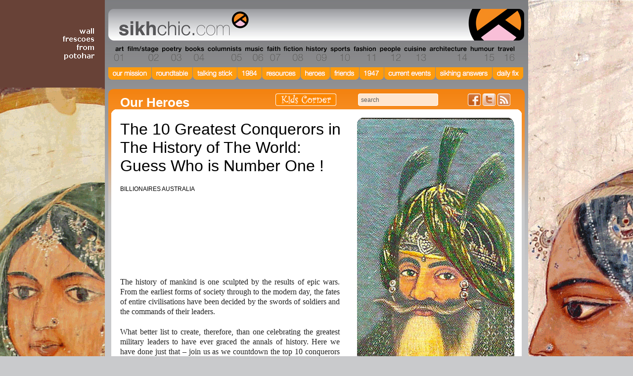

--- FILE ---
content_type: text/html; charset=UTF-8
request_url: https://sikhchic.com/our_heroes/the_10_greatest_conquerors_in_the_history_of_the_world_guess_who_is_number_one
body_size: 11203
content:

<!DOCTYPE html PUBLIC "-//W3C//DTD XHTML 1.0 Transitional//EN" "http://www.w3.org/TR/xhtml1/DTD/xhtml1-transitional.dtd">
<html xmlns="http://www.w3.org/1999/xhtml">
<head>
	<script async src="//pagead2.googlesyndication.com/pagead/js/adsbygoogle.js"></script>
<script>
  // (adsbygoogle = window.adsbygoogle || []).push({
  //   google_ad_client: "ca-pub-2543248023856757",
  //   enable_page_level_ads: true
  // });
</script>
	<base href="/" />

<meta http-equiv="Content-Type" content="text/html;charset=utf-8"/>
<title>sikhchic.com | Article Detail</title>

<meta name="keywords" content="Hari Singh Nalwa Greatest Conqueror General World Sikh Punjab" />
<meta name="description" content="The only man in history to take the Khyber Pass." />


<link rel="shortcut icon" href="favicon.ico" type="image/x-icon"/>
<link rel="stylesheet" type="text/css" href="/css/sikhchic-layout.css"/>
<link rel="stylesheet" type="text/css" href="/css/sikhchic-nav.css"/>
<link rel="stylesheet" type="text/css" href="/css/sikhchic-type.css"/>
<link rel="alternate" type="application/rss+xml" title="RSS" href="article-rss.php">

<script type="text/javascript" src="/scripts/jquery-1.3.2.min.js"></script>
<script type="text/javascript" src="/scripts/custom.js"></script>

<script type="text/javascript" src="/scripts/sikhchic.js"></script>
<script src="/scripts/prototype.js" type="text/javascript"></script>
<script src="/scripts/scriptaculous.js?load=effects" type="text/javascript"></script>
<script src="/scripts/poll.js" type="text/javascript"></script>
<script src="/scripts/http.js" type="text/javascript"></script>


	<script src="/scripts/lightbox.js" type="text/javascript"></script>
	<link rel="stylesheet" href="/css/lightbox.css" type="text/css" media="screen" />
<!--[if lte IE 6]>
<link rel="stylesheet" type="text/css" href="/css/ie6style.css" />
<![endif]-->
<!--[if IE 7]>
<link rel="stylesheet" type="text/css" href="/css/ie7style.css" />
<![endif]-->
<!--[if IE 8]>
<link rel="stylesheet" type="text/css" href="/css/ie8style.css" />
<![endif]-->

<!--[if lte IE 6]>
<script type="text/javascript" src="/scripts/supersleight-min.js"></script>
<![endif]-->

</head>

<script type="text/javascript">
function pop_gallery() {
}
</script>




<body id="" style="background: url(./cms/home/backgrounds/Banner-vert-Haveli-1.png) no-repeat center 0;">

<div id="page">

			<h2 id="kidscorner" class="page"><a href="/kids_corner">Kids Corner</a></h2>
	
	<div id="nav">
		<h1><a href="/index.php">The world's premiere site on Sikh affairs - art, culture, history, current events</a></h1>

			<h2 id="nav_0" style="width: 33px;"><a href="/art" style="width: 33px; background:transparent url(cms/category/graphic/art.gif) 0px 0px no-repeat;">Section 01 - Art</a></h2>
			<h2 id="nav_1" style="width: 70px;"><a href="/film_stage" style="width: 70px; background:transparent url(cms/category/graphic/film.gif) 0px 0px no-repeat;">Section 02 - Film/Stage</a></h2>
			<h2 id="nav_2" style="width: 46px;"><a href="/poetry" style="width: 46px; background:transparent url(cms/category/graphic/poetry.gif) 0px 0px no-repeat;">Section 03 - Poetry</a></h2>
			<h2 id="nav_3" style="width: 47px;"><a href="/books" style="width: 47px; background:transparent url(cms/category/graphic/books.gif) 0px 0px no-repeat;">Section 04 - Books</a></h2>
			<h2 id="nav_4" style="width: 76px;"><a href="/columnists.php" style="width: 76px; background:transparent url(cms/category/graphic/columnists.gif) 0px 0px no-repeat;">Section 05 - Columnists</a></h2>
			<h2 id="nav_5" style="width: 43px;"><a href="/music" style="width: 43px; background:transparent url(cms/category/graphic/music.gif) 0px 0px no-repeat;">Section 06 - Music</a></h2>
			<h2 id="nav_6" style="width: 35px;"><a href="/faith" style="width: 35px; background:transparent url(cms/category/graphic/faith.gif) 0px 0px no-repeat;">Section 07 - Faith</a></h2>
			<h2 id="nav_7" style="width: 45px;"><a href="/fiction" style="width: 45px; background:transparent url(cms/category/graphic/fiction.gif) 0px 0px no-repeat;">Section 08 - Fiction</a></h2>
			<h2 id="nav_8" style="width: 49px;"><a href="/history" style="width: 49px; background:transparent url(cms/category/graphic/history.gif) 0px 0px no-repeat;">Section 09 - History</a></h2>
			<h2 id="nav_9" style="width: 47px;"><a href="/sports" style="width: 47px; background:transparent url(cms/category/graphic/sports.gif) 0px 0px no-repeat;">Section 10 - Sports</a></h2>
			<h2 id="nav_10" style="width: 53px;"><a href="/fashion" style="width: 53px; background:transparent url(cms/category/graphic/fashion.gif) 0px 0px no-repeat;">Section 11 - Fashion</a></h2>
			<h2 id="nav_11" style="width: 51px;"><a href="/people" style="width: 51px; background:transparent url(cms/category/graphic/people.gif) 0px 0px no-repeat;">Section 12 - People</a></h2>
			<h2 id="nav_12" style="width: 49px;"><a href="/cuisine" style="width: 49px; background:transparent url(cms/category/graphic/cuisine.gif) 0px 0px no-repeat;">Section 13 - Cuisine</a></h2>
			<h2 id="nav_13" style="width: 83px;"><a href="/architecture" style="width: 83px; background:transparent url(cms/category/graphic/architecture.gif) 0px 0px no-repeat;">Section 14 - Architecture</a></h2>
			<h2 id="nav_14" style="width: 56px;"><a href="/humour" style="width: 56px; background:transparent url(cms/category/graphic/humour.gif) 0px 0px no-repeat;">Section 15 - Humour</a></h2>
			<h2 id="nav_15" style="width: 39px;"><a href="/travel" style="width: 39px; background:transparent url(cms/category/graphic/travel.gif) 0px 0px no-repeat;">Section 16 - Travel</a></h2>

<!--		<h2 id="nav_16" style="width: 96px;"><a href="page.php?id=1" style="width: 96px; background:transparent url(images/nav-images9.jpg) 0px 0px no-repeat;">Section 17 - About</a></h2>
		<h2 id="nav_17" style="width: 71px;"><a href="index.php" style="width: 71px; background:transparent url(images/nav-newhome_15.jpg) 0px 0px no-repeat;">Section 18 - Home</a></h2>-->

		
		<div id="misc_nav_wrapper">
<!--			<h2 id="nav_friend"><a href="/send_friend.php">Send this page to a friend</a></h2>-->
			<div id="searchContainer"><form action="/search-results.php" method="get"><button name="submit-button" id="submitButton" type="submit">Search</button><input type="text" id="search_input" name="keywords" value="search" /></form></div>
<!--			<h2 id="nav_home"><a href="/index.php">Home</a></h2>-->
			<!--<h2 id="nav_rss"><a href="/article-rss.php">Articles RSS 2.0 feed</a></h2>-->

			<ul id="new-social">
				<li class="facebook"><a href="http://www.facebook.com/sikhchic">Friend us on Facebook</a></li>
				<li class="twitter"><a href="http://www.twitter.com/sikhchic">Follow us on Twitter</a></li>
				<li class="rss"><a href="article-rss.php">Articles RSS Feed</a></li>
			</ul>
		</div>

			</div>

	<div id="special_features_nav">
	    <ul>
			<li class="our-mission"><a href="/our_mission" title="Our Mission"><span>Our Mission</span></a></li>
			<li class="roundtable"><a href="/roundtable" title="Roundtable"><span>Roundtable</span></a></li>
			<li class="talking-stick"><a href="/talking_stick" title="Talking Stick"><span>Talking Stick</span></a></li>
    		<li class="eighty-four"><a href="/1984" title="1984"><span>1984</span></a></li>
	    	<li class="resources"><a href="/resource_library" title="Resources"><span>Resources</span></a></li>
	    	<li class="heroes"><a href="/our_heroes" title="Heroes"><span>Heroes</span></a></li>
	    	<li class="friends"><a href="/our_best_friends"  title="Friends"><span>Friends</span></a></li>
	    	<li class="forty-seven"><a href="/partition" title="1947"><span>1947</span></a></li>
	    	<li class="current-events"><a href="/current_events" title="Current Events"><span>Current Events</span></a></li>
	    	<li class="sikhing-answers"><a href="/sikhing_answers" title="Sikhing Answers"><span>Sikhing Answers</span></a></li>
	    	<li class="daily-fix"><a href="/daily_fix" title="Daily Fix"><span>Daily Fix</span></a></li>
	    </ul>
	</div>
	<div id="content">
		<div id="cornertop"></div>
		<div id="gradientbg">
			<div id="shell">
				<div style="float:right;width:333px;margin-top:50px;">
										<div class="right photo">
						<div class="articlephotomasktop"></div>
							<img src="cms/articles/photo1/Nalwa-a.jpg" alt=""  />
							<div class="phototitle">
								<h1></h1>
							</div>
							<div class="articlephotomaskbottom"></div>
					</div>
					<div class="right caption">
						<p><small></small></p>					</div>
										<div class="right ad_nolines">
																		<div style="padding-top:20px;" id='right_img' class='ad_col'><a href="http://1469workshop.com/"   target="_blank" ><img src="cms/sidebar/images/1469-Map-Box.jpg" width="270" height="270"></a></div>
						<div id='right_img' class='ad_col'><a href="http://youtu.be/5ZEQY_5_wVk"   target="_blank" ><img src="cms/sidebar/images/youth-box4.jpg" width="270" height="270"></a></div>
						<div id='right_img' class='ad_col'><a href="http://www.khalsakirpans.com/"   target="_blank" ><img src="cms/sidebar/images/Jot-banner.jpg" width="270" height="540"></a></div>
						<div style="max-width:318px;">
   <!--  <script async src="//pagead2.googlesyndication.com/pagead/js/adsbygoogle.js"></script> -->
    <!-- Sikhchic Sidebar 270x270 -->
<!--     <ins class="adsbygoogle"
         style="display:block"
         data-ad-client="ca-pub-2935805658539286"
         data-ad-slot="8249673850"
         data-ad-format="auto"></ins>
    <script>
    (adsbygoogle = window.adsbygoogle || []).push({});
    </script> 
    <script async src="//pagead2.googlesyndication.com/pagead/js/adsbygoogle.js"></script>
    
    <ins class="adsbygoogle"
         style="display:inline-block;width:270px;height:270px"
         data-ad-client="ca-pub-2543248023856757"
         data-ad-slot="7025288225"></ins>
    <script>
    (adsbygoogle = window.adsbygoogle || []).push({});
    </script>-->
</div>
					</div>
																			</div>

				<div class="left article">
					<h2>Our Heroes</h2>
					<h3>The 10 Greatest Conquerors in The History of The World: <br />Guess Who is Number One                !<p></p><small>BILLIONAIRES AUSTRALIA</small></h3><!-- <small>August 23rd, 2014</small>-->

											<p><p>
&nbsp;
</p>
<p>
&nbsp;
</p>
<p>
&nbsp;
</p>
<p>
The history of mankind is one sculpted by the results of epic wars. 
From the earliest forms of society through to the modern day, the fates 
of entire civilisations have been decided by the swords of soldiers and 
the commands of their leaders.
</p>
<p>
What better list to create, therefore, than one celebrating the 
greatest military leaders to have ever graced the annals of history. 
Here we have done just that &ndash; join us as we countdown the top 10 conquerors of all time.
</p>
<p>
10. <strong>Timur aka Tamerlane</strong>
</p>
<p>
Taking the number 10 spot on our list of great conquerors 
is Timur, otherwise known as Tamerlane, a Turkish ruler from the 14th 
century. Timur oversaw the restoration of the Mongol Empire of Genghis 
Khan.
</p>
<p>
He was a revered military leader and conquered large parts of West, 
South and Central Asia to become the most powerful ruler in the Muslim 
world. As founder of the Timurid dynasty, his army was feared across the
continent and historians have estimated that his military campaigns 
were responsible for the deaths of 17 million people, earning him a 
barbaric reputation.
</p>
<p>
9. <strong>Hannibal Barka</strong>
</p>
<p>
Hannibal Barka, simply known as Hannibal, has earned his position at 
number nine on the list for his historic exploits against the Romans. 
Indeed, he is widely considered to be the Roman Empire&rsquo;s greatest 
adversary, leading the Carthaginian forces against Rome in the Second 
Punic War.
</p>
<p>
Living 200 years before the birth of Christ, Hannibal is best 
remembered for marching elephants across the Alps but in military 
schools throughout history he has been used as a shining example of a 
master tactician. He fought the Romans with smaller, poorly equipped 
armies but constantly came out on top.
</p>
<p>
8. <strong>Napoleon Bonaparte</strong>
</p>
<p>
Moving forward about 2,000 years, the man coming in at number eight on the list
of greatest conquerors in the history of the world is the unmistakable 
Napoleon Bonaparte. Standing at just five-and-a-half feet tall, Napoleon
might not have been the most physically imposing but on the battlefield
he was unmatched in&nbsp;his military prowess.
</p>
<p>
Living from 1769 to 1821, he rose to prominence in the European wars 
which followed the French Revolution. First as a general and later the 
Emperor of France and the King of Italy, Napoleon spent the best part of
two decades leading his armies to war across the continent, recording 
countless famous victories on the way. At his peak the little man 
reigned over more than 70 million people.
</p>
<p>
7. <strong>Francisco Pizarro</strong>
</p>
<p>
The man placed seventh on the list is Francisco Pizarro, a Spanish 
conquistador who lived from 1471-1541. In the story of how Spain came to
rule much of South America the name Hernan Cortes has often dominated 
the history books, but in reality Pizarro&rsquo;s exploits were far more 
notable.
</p>
<p>
He led three expeditions across the Atlantic and on the third one he 
defeated much the Incan Empire with no more than 160 men on horseback. 
Taking advantage of more advanced technology but also showing a 
brutality in the execution of his opposition&rsquo;s leaders, Pizarro altered 
the face of history when he conquered modern Peru.
</p>
<p>
6.<strong> Cyrus the Great</strong>
</p>
<p>
At number six on the countdown is Cyrus the Great. It is a name 
perhaps not as well known as some in this exclusive collection but 
Cyrus&rsquo; military might ought not to be underestimated.
</p>
<p>
Cyrus conquered the Median Empire and Lydia, becoming Persian king by
546 BC. Seven years later, Cyrus defeated the Babylonians and liberated 
the Jews and by the time of his death in 530 BC he was the ruler of the 
largest kingdom the world had ever seen. Not only was he almost 
unbeatable on the field of battle, his political leadership is also 
evidenced by the fact that his empire, which spanned three continents, 
would live on for a long time after his death because of the 
infrastructure he put in place.
</p>
<p>
5. <strong>Julius Caesar</strong>
</p>
<p>
It is hard to talk about great military conquerors and not talk about
the man who holds the fifth place on our list: Julius Caesar. As the 
most famous ruler of history&rsquo;s most famous empire, Julius Caesar led the
armies of the Roman Republic to victories across Africa and Europe.
</p>
<p>
The subject of a Shakespeare play, the respected military and 
political leader was eventually assassinated by Brutus in 44 BC. But in 
the years before Caesar had used his military nous to extend the reaches
of the Roman Empire to territories far and wide.
</p>
<p>
4. <strong>Attila the Hun</strong>
</p>
<p>
Few names in history illicit such a fearful response as Attila the 
Hun. The leader of the barbarian Huns, the fourth greatest conqueror on 
this list plundered and pillaged everything in his path.
</p>
<p>
Attila lived in the 5th century. With an empire that stretched from 
Central Asia right across to modern Germany, he was one of the most 
fearsome enemies of the Western and Eastern Roman Empires. Attila was 
well known for his cruelty and took no mercy on his enemies, making him 
an often-vilified military leader, but an exceptional one nonetheless.
</p>
<p>
3. <strong>Alexander the Great</strong>
</p>
<p>
Alexander the Great once remarked: &ldquo;I am not afraid of an army of 
lions led by a sheep; I am afraid of an army of sheep led by a lion.&rdquo; 
Well, the man who sits at number three in our countdown of great 
conquerors was certainly a lion-like leader.
</p>
<p>
By the age of 30 Alexander had conquered much of the known world 
through military force. He took down the mighty Persian kingdom and his 
empire spread from Gibraltar to the Punjab, while he also made Greek the
lingua franca of his time. Using the phalanx formation in his armies, 
the ruler revolutionised the art of war during the period of ancient 
history and deserves his position near the summit of this exclusive 
list.
</p>
<p>
2. <strong>Genghis Khan</strong>
</p>
<p>
The man occupying the second position on the list of great 
conquerors is Ghengis Khan, the founder of the Mongol Empire &ndash; the 
largest contiguous empire in history. He created such a huge empire by 
uniting many of the nomadic tribes and confederations in northeast Asia 
while also asserting his dominance with a sword in his hand.
</p>
<p>
He lived from 1162-1227 AD. Like Attila the Hun, the name Genghis Khan
has become synonymous with gruesome and brutal warfare. The Mongul 
warlord sacked villages and towns across modern day Asia, showing a 
ruthless hunger for power and expansion while leading by example in the 
heat of battle. In his lifetime he conquered 4,860,000 square miles, 
more than any other ruler in history.
</p>
<p>
1. <strong>Hari Singh Nalwa</strong>
</p>
<p>
And so we find ourselves at the exclusive number one spot on the list of the greatest conquerors in the history of the world. 
</p>
<p>
And the man who resides atop of this list is Hari Singh Nalwa.
</p>
<p>
The Greek writer Euripides is famously quoted as saying: &ldquo;Ten 
soldiers wisely led will beat a hundred without a head.&rdquo; 
</p>
<p>
Hari Singh is a testament to this; the man defied the odds time and time 
again, affirming his reputation as a truly legendary military leader.
</p>
<p>
There is a magnitude of reasons why he warrants the top place on this
list and one of them is that he achieved so much with so little; 
whereas many of the aforementioned conquerors had the benefit of vast 
resources, Hari Singh 
relied on ingenious tactics and unparalleled courage to defeat much 
larger armies.
</p>
<p>
He lived from 1791-1837 and was the commander-in-chief of the Sikh 
Empire&rsquo;s army. His military campaigns into Afghanistan to stop the flow of invaders into India, for example, brought
order to turbulent areas and suppressed various uprisings. Despite 
having much smaller numbers, he defeated armies across India and 
restored the territories to the Sikhs. 
</p>
<p>
Most famously, he became the only
man in history to take the Khyber Pass &ndash; the mountain path that 
connects Afghanistan and modern-day Pakistan. It is a truly remarkable feat that 
illustrates his strategic brilliance in battle.
</p>
<p>
In 1804 Hari Singh was attacked by a tiger while on a hunt. 
Refusing the help of any of his fellow hunters, the great leader tackled
the beast with his bare hands and broke its jaw, killing it instantly 
and earning him the moniker <em>Baagh Maar</em> (Tiger-killer).
</p>
<p>
There is not a military leader in the world that has not heard about 
and studied the exploits of Hari Singh. He remains a revered 
military figure who defeated his adversaries time and time again without
the help of a giant empire behind him. 
</p>
<p>
If you&rsquo;re intrigued to to know just how such a small group of men, 
lead by Hari Singh, were able to defeat great armies, we&nbsp; 
would like to invite you to learn a bit more about the strength of both 
mind and body that these men boasted.
</p>
<p>
Hari Singh was known for popularising certain martial arts which helped to
train these men to be perfect warriors, with the discipline and 
strength to do anything they set their minds to. These skills have been 
passed through the generations and are still practiced today. 
</p>
<p>
&nbsp;
</p>
<p>
[Courtesy: <em>Billionaires Australia</em>. Edited for <em>sikhchic.com</em>]
</p>
<p>
August 23, 2014 
</p>
<p>
&nbsp;
</p>
<p>
&nbsp;
</p>
<p>
&nbsp;
</p>
<p>
&nbsp;
</p>
</p>
					
					
					
					
<div id="conversation">
<h2 class="conversation">Conversation about this article</h2>

			<div class="DiscussComment">
				<h3><a href="#c1" id="c1">1</a>: Jon Nasmith&nbsp;(London, United Kingdom)<span>, August 23, 2014, 6:23 AM.</span></h3>
				<p>True ... Hari Singh Nalwa is indeed the soldier's soldier. Everyone has tried to rein in the unruly Afghans -- but Alexander couldn't do it, the British couldn't do it, the Russians couldn't do it, and most famously and recently, the Americans couldn't do it. But Hari Singh did it! And brought the wild Afghans down on their knees. It's never been done before ... never since. With another Hari Singh today, the world would be a safer place!</p>
			</div>

			<div class="DiscussComment AltComment">
				<h3><a href="#c2" id="c2">2</a>: Sangat Singh&nbsp;(Kuala Lumpur, Malaysia)<span>, August 23, 2014, 7:40 AM.</span></h3>
				<p>I must have been four or five years old when my mother first told me that Afghan mothers used to silence their unruly or crying child by threatening that "Haria" would take him away. On lesser occasions, it was the policeman who would "take him away". The actual expression of the Afghan mother in Pashto was: "Khamosh bash - Haria raghle!" (Be quiet -- Hari Singh Nalwa has come!) Imagine! A people who have throughout history terrified the world, were themselves terrified of this man who had finally managed to dole out justice upon them! The popular admonishment to Afghan children continues to be used today.     

</p>
			</div>

			<div class="DiscussComment">
				<h3><a href="#c3" id="c3">3</a>: Dr Birinder Singh Ahluwalia&nbsp;(Toronto, Ontario, Canada)<span>, August 23, 2014, 2:06 PM.</span></h3>
				<p>In my humble opinion, to conquer anything (personal challenges or large conflicts) in this world, as evidenced in the history of mankind, four tenets/qualities need to be embodied in a person: Prowess of Mind (determination), Body (physique), Intellect (understanding) and Spirituality (compassion). Each of the listed warriors in #s 2-10 in this article possessed one or more of the four but never all four together. But Hari Singh Nalwa uniquely had them all, thus making him the fiercest (most determined and feared), physically fit (most daunting), intellectual (he crafted and implemented superb battle plans) and spiritual (compassionate to win the hearts he conquered and thus advanced justice)- therefore rightfully claiming the number one spot on this list. All four tenets/qualities are integral parts of Sikhism. Let us all do our part with the ones we possess to make this world a better place, as Sardar Hari Singh Nalwa did, and as many others like President Obama are still striving to do, despite the relentless opposition.</p>
			</div>

			<div class="DiscussComment AltComment">
				<h3><a href="#c4" id="c4">4</a>: N Singh&nbsp;(Canada)<span>, August 23, 2014, 10:52 PM.</span></h3>
				<p>Wow!  I never knew!</p>
			</div>

			<div class="DiscussComment LastComment">
				<h3><a href="#c5" id="c5">5</a>: Kaala Singh&nbsp;(Punjab)<span>, August 24, 2014, 12:32 AM.</span></h3>
				<p>Hari Singh Nalwa took control of the Khyber Pass and stopped the never-ending invasions in the area that we know as India and Pakistan today. He brought stability and peace in this region. There is no other warrior who comes close to the stature of this ferocious Sikh warrior. Had he not been there, the history of this subcontinent would have been very different. In my humble opinion, had he been in-charge of the Sikh Empire instead of Ranjit Singh, the history of Sikhs would have been very different. History books in India distort history and do not talk about Sikh warriors, they mostly talk about Hindu figures whose achievements are of little consequence. (E.g., the so-called Rani Jhansi ...) It is worth mentioning here that the NWFP is part of Pakistan today only due to the conquests of Hari Singh Nalwa, and Kashmir and Ladakh are part of India today only due the bravery of this great warrior. The importance of Ladakh can be gauged from the fact that China, if it held Ladakh, would have reached Delhi in a few hours like they reached Calcutta in 1962!</p>
			</div>

<div id="discuss">
	<h2>Comment on "The 10 Greatest Conquerors in The History of The World: <br />Guess Who is Number One                !"</h2>
	<a  name="q1"></a></a>
	<form method="post" action="/our_heroes/the_10_greatest_conquerors_in_the_history_of_the_world_guess_who_is_number_one#q1" >
		<fieldset>
			<input type="hidden" name="opt" id="opt" value="proc" />
			<input type="hidden" name="id" id="id" value="5228" />
			<input type="hidden" name="cat" id="cat" value="23" />
			<label for="name"><span style="color:#FF9900 ">*</span>Your Name</label><br />
			<input type="text" class="textbox" name="name" id="name" maxlength="100" value=""/>
			<br />
			<label for="email"><span style="color:#FF9900 ">*</span>Email</label><br />
			<input type="text" class="textbox" name="email" id="email" maxlength="100" value=""/>
			<br />
			<label for="city_country"><span style="color:#FF9900 ">*</span>City / Country</label><br />
			<input type="text" class="textbox" name="city_country" id="city_country" maxlength="100" value=""/>
			<br />
			<label for="Comments"><span style="color:#FF9900 ">*</span>Comments</label><br />
			<textarea id="comment" name="comment" rows="5" cols="40"></textarea>
			<br />
			<p>To help us distinguish between comments submitted by individuals and those automatically entered by software robots, please complete the following.</p>

			<script src="https://www.google.com/recaptcha/api.js" async defer></script>
			<div style="margin-bottom:16px;">
				<div class="g-recaptcha" data-sitekey="6LdkQxgUAAAAAJ0La3QDzR3fsyUyEi13MTlBRWpC" data-theme="light"></div>
			</div>
			<noscript>
				<div>
					<div style="width: 302px; height: 422px; position: relative;">
						<div style="width: 302px; height: 422px; position: absolute;">
							<iframe src="https://www.google.com/recaptcha/api/fallback?k=6LdkQxgUAAAAAJ0La3QDzR3fsyUyEi13MTlBRWpC" frameborder="0" scrolling="no" style="width: 302px; height:422px; border-style: none;"></iframe>
						</div>
					</div>
					<div style="width: 300px; height: 60px; border-style: none; bottom: 12px; left: 25px; margin: 0px; padding: 0px; right: 25px; background: #f9f9f9; border: 1px solid #c1c1c1; border-radius: 3px;">
						<textarea id="g-recaptcha-response" name="g-recaptcha-response" class="g-recaptcha-response" style="width: 250px; height: 40px; border: 1px solid #c1c1c1; margin: 10px 25px; padding: 0px; resize: none;" ></textarea>
					</div>
				</div>
			</noscript>

			<button type="submit" value="Submit">Submit</button>
		</fieldset>
		<p class="DiscussDisclaimer">Please note: your email address will not be shown on the site, this is for contact and follow-up purposes only. All information will be handled in accordance with our <a href="http://www.sikhchic.com/page.php?id=3">Privacy Policy</a>. Sikhchic reserves the right to edit or remove content at any time.</p>
	</form>
</div>

<div class="clear">&nbsp;</div>
</div>
					<h4 class="morelink">read other articles in <a href="article-list.php?id=23">Our Heroes</a></h4>
				</div>

			<div style="clear:both;"><br /></div>
			</div>
			<div id="shellfooter"></div>
		</div>
		<div id="footer">
			<p class="copyright">&copy; 2026 sikhchic.com</p>
			<p class="links"><a href="/about_us">about sikhchic.com</a> |
			<a href="/contact_us">contact us</a> |
			<a href="/your_privacy">privacy</a> |
			<a href="/about_us/links">links</a> |
			<a href="http://ui.constantcontact.com/d.jsp?m=1101487586981&p=oi" target="_blank" onclick="return top.js.OpenExtLink(window,event,this)">join our mailing list</a> |
			<a href="http://barking.ca" target="_blank">barking dog studios</a>
			</p>
		</div>
	</div>


</div>
<script>
  (function(i,s,o,g,r,a,m){i['GoogleAnalyticsObject']=r;i[r]=i[r]||function(){
  (i[r].q=i[r].q||[]).push(arguments)},i[r].l=1*new Date();a=s.createElement(o),
  m=s.getElementsByTagName(o)[0];a.async=1;a.src=g;m.parentNode.insertBefore(a,m)
  })(window,document,'script','//www.google-analytics.com/analytics.js','ga');

  ga('create', 'UA-13249994-1', 'auto');
  ga('send', 'pageview');

</script>

</body>
</html>


--- FILE ---
content_type: text/html; charset=utf-8
request_url: https://www.google.com/recaptcha/api2/anchor?ar=1&k=6LdkQxgUAAAAAJ0La3QDzR3fsyUyEi13MTlBRWpC&co=aHR0cHM6Ly9zaWtoY2hpYy5jb206NDQz&hl=en&v=PoyoqOPhxBO7pBk68S4YbpHZ&theme=light&size=normal&anchor-ms=20000&execute-ms=30000&cb=ncjea1vo7wki
body_size: 49534
content:
<!DOCTYPE HTML><html dir="ltr" lang="en"><head><meta http-equiv="Content-Type" content="text/html; charset=UTF-8">
<meta http-equiv="X-UA-Compatible" content="IE=edge">
<title>reCAPTCHA</title>
<style type="text/css">
/* cyrillic-ext */
@font-face {
  font-family: 'Roboto';
  font-style: normal;
  font-weight: 400;
  font-stretch: 100%;
  src: url(//fonts.gstatic.com/s/roboto/v48/KFO7CnqEu92Fr1ME7kSn66aGLdTylUAMa3GUBHMdazTgWw.woff2) format('woff2');
  unicode-range: U+0460-052F, U+1C80-1C8A, U+20B4, U+2DE0-2DFF, U+A640-A69F, U+FE2E-FE2F;
}
/* cyrillic */
@font-face {
  font-family: 'Roboto';
  font-style: normal;
  font-weight: 400;
  font-stretch: 100%;
  src: url(//fonts.gstatic.com/s/roboto/v48/KFO7CnqEu92Fr1ME7kSn66aGLdTylUAMa3iUBHMdazTgWw.woff2) format('woff2');
  unicode-range: U+0301, U+0400-045F, U+0490-0491, U+04B0-04B1, U+2116;
}
/* greek-ext */
@font-face {
  font-family: 'Roboto';
  font-style: normal;
  font-weight: 400;
  font-stretch: 100%;
  src: url(//fonts.gstatic.com/s/roboto/v48/KFO7CnqEu92Fr1ME7kSn66aGLdTylUAMa3CUBHMdazTgWw.woff2) format('woff2');
  unicode-range: U+1F00-1FFF;
}
/* greek */
@font-face {
  font-family: 'Roboto';
  font-style: normal;
  font-weight: 400;
  font-stretch: 100%;
  src: url(//fonts.gstatic.com/s/roboto/v48/KFO7CnqEu92Fr1ME7kSn66aGLdTylUAMa3-UBHMdazTgWw.woff2) format('woff2');
  unicode-range: U+0370-0377, U+037A-037F, U+0384-038A, U+038C, U+038E-03A1, U+03A3-03FF;
}
/* math */
@font-face {
  font-family: 'Roboto';
  font-style: normal;
  font-weight: 400;
  font-stretch: 100%;
  src: url(//fonts.gstatic.com/s/roboto/v48/KFO7CnqEu92Fr1ME7kSn66aGLdTylUAMawCUBHMdazTgWw.woff2) format('woff2');
  unicode-range: U+0302-0303, U+0305, U+0307-0308, U+0310, U+0312, U+0315, U+031A, U+0326-0327, U+032C, U+032F-0330, U+0332-0333, U+0338, U+033A, U+0346, U+034D, U+0391-03A1, U+03A3-03A9, U+03B1-03C9, U+03D1, U+03D5-03D6, U+03F0-03F1, U+03F4-03F5, U+2016-2017, U+2034-2038, U+203C, U+2040, U+2043, U+2047, U+2050, U+2057, U+205F, U+2070-2071, U+2074-208E, U+2090-209C, U+20D0-20DC, U+20E1, U+20E5-20EF, U+2100-2112, U+2114-2115, U+2117-2121, U+2123-214F, U+2190, U+2192, U+2194-21AE, U+21B0-21E5, U+21F1-21F2, U+21F4-2211, U+2213-2214, U+2216-22FF, U+2308-230B, U+2310, U+2319, U+231C-2321, U+2336-237A, U+237C, U+2395, U+239B-23B7, U+23D0, U+23DC-23E1, U+2474-2475, U+25AF, U+25B3, U+25B7, U+25BD, U+25C1, U+25CA, U+25CC, U+25FB, U+266D-266F, U+27C0-27FF, U+2900-2AFF, U+2B0E-2B11, U+2B30-2B4C, U+2BFE, U+3030, U+FF5B, U+FF5D, U+1D400-1D7FF, U+1EE00-1EEFF;
}
/* symbols */
@font-face {
  font-family: 'Roboto';
  font-style: normal;
  font-weight: 400;
  font-stretch: 100%;
  src: url(//fonts.gstatic.com/s/roboto/v48/KFO7CnqEu92Fr1ME7kSn66aGLdTylUAMaxKUBHMdazTgWw.woff2) format('woff2');
  unicode-range: U+0001-000C, U+000E-001F, U+007F-009F, U+20DD-20E0, U+20E2-20E4, U+2150-218F, U+2190, U+2192, U+2194-2199, U+21AF, U+21E6-21F0, U+21F3, U+2218-2219, U+2299, U+22C4-22C6, U+2300-243F, U+2440-244A, U+2460-24FF, U+25A0-27BF, U+2800-28FF, U+2921-2922, U+2981, U+29BF, U+29EB, U+2B00-2BFF, U+4DC0-4DFF, U+FFF9-FFFB, U+10140-1018E, U+10190-1019C, U+101A0, U+101D0-101FD, U+102E0-102FB, U+10E60-10E7E, U+1D2C0-1D2D3, U+1D2E0-1D37F, U+1F000-1F0FF, U+1F100-1F1AD, U+1F1E6-1F1FF, U+1F30D-1F30F, U+1F315, U+1F31C, U+1F31E, U+1F320-1F32C, U+1F336, U+1F378, U+1F37D, U+1F382, U+1F393-1F39F, U+1F3A7-1F3A8, U+1F3AC-1F3AF, U+1F3C2, U+1F3C4-1F3C6, U+1F3CA-1F3CE, U+1F3D4-1F3E0, U+1F3ED, U+1F3F1-1F3F3, U+1F3F5-1F3F7, U+1F408, U+1F415, U+1F41F, U+1F426, U+1F43F, U+1F441-1F442, U+1F444, U+1F446-1F449, U+1F44C-1F44E, U+1F453, U+1F46A, U+1F47D, U+1F4A3, U+1F4B0, U+1F4B3, U+1F4B9, U+1F4BB, U+1F4BF, U+1F4C8-1F4CB, U+1F4D6, U+1F4DA, U+1F4DF, U+1F4E3-1F4E6, U+1F4EA-1F4ED, U+1F4F7, U+1F4F9-1F4FB, U+1F4FD-1F4FE, U+1F503, U+1F507-1F50B, U+1F50D, U+1F512-1F513, U+1F53E-1F54A, U+1F54F-1F5FA, U+1F610, U+1F650-1F67F, U+1F687, U+1F68D, U+1F691, U+1F694, U+1F698, U+1F6AD, U+1F6B2, U+1F6B9-1F6BA, U+1F6BC, U+1F6C6-1F6CF, U+1F6D3-1F6D7, U+1F6E0-1F6EA, U+1F6F0-1F6F3, U+1F6F7-1F6FC, U+1F700-1F7FF, U+1F800-1F80B, U+1F810-1F847, U+1F850-1F859, U+1F860-1F887, U+1F890-1F8AD, U+1F8B0-1F8BB, U+1F8C0-1F8C1, U+1F900-1F90B, U+1F93B, U+1F946, U+1F984, U+1F996, U+1F9E9, U+1FA00-1FA6F, U+1FA70-1FA7C, U+1FA80-1FA89, U+1FA8F-1FAC6, U+1FACE-1FADC, U+1FADF-1FAE9, U+1FAF0-1FAF8, U+1FB00-1FBFF;
}
/* vietnamese */
@font-face {
  font-family: 'Roboto';
  font-style: normal;
  font-weight: 400;
  font-stretch: 100%;
  src: url(//fonts.gstatic.com/s/roboto/v48/KFO7CnqEu92Fr1ME7kSn66aGLdTylUAMa3OUBHMdazTgWw.woff2) format('woff2');
  unicode-range: U+0102-0103, U+0110-0111, U+0128-0129, U+0168-0169, U+01A0-01A1, U+01AF-01B0, U+0300-0301, U+0303-0304, U+0308-0309, U+0323, U+0329, U+1EA0-1EF9, U+20AB;
}
/* latin-ext */
@font-face {
  font-family: 'Roboto';
  font-style: normal;
  font-weight: 400;
  font-stretch: 100%;
  src: url(//fonts.gstatic.com/s/roboto/v48/KFO7CnqEu92Fr1ME7kSn66aGLdTylUAMa3KUBHMdazTgWw.woff2) format('woff2');
  unicode-range: U+0100-02BA, U+02BD-02C5, U+02C7-02CC, U+02CE-02D7, U+02DD-02FF, U+0304, U+0308, U+0329, U+1D00-1DBF, U+1E00-1E9F, U+1EF2-1EFF, U+2020, U+20A0-20AB, U+20AD-20C0, U+2113, U+2C60-2C7F, U+A720-A7FF;
}
/* latin */
@font-face {
  font-family: 'Roboto';
  font-style: normal;
  font-weight: 400;
  font-stretch: 100%;
  src: url(//fonts.gstatic.com/s/roboto/v48/KFO7CnqEu92Fr1ME7kSn66aGLdTylUAMa3yUBHMdazQ.woff2) format('woff2');
  unicode-range: U+0000-00FF, U+0131, U+0152-0153, U+02BB-02BC, U+02C6, U+02DA, U+02DC, U+0304, U+0308, U+0329, U+2000-206F, U+20AC, U+2122, U+2191, U+2193, U+2212, U+2215, U+FEFF, U+FFFD;
}
/* cyrillic-ext */
@font-face {
  font-family: 'Roboto';
  font-style: normal;
  font-weight: 500;
  font-stretch: 100%;
  src: url(//fonts.gstatic.com/s/roboto/v48/KFO7CnqEu92Fr1ME7kSn66aGLdTylUAMa3GUBHMdazTgWw.woff2) format('woff2');
  unicode-range: U+0460-052F, U+1C80-1C8A, U+20B4, U+2DE0-2DFF, U+A640-A69F, U+FE2E-FE2F;
}
/* cyrillic */
@font-face {
  font-family: 'Roboto';
  font-style: normal;
  font-weight: 500;
  font-stretch: 100%;
  src: url(//fonts.gstatic.com/s/roboto/v48/KFO7CnqEu92Fr1ME7kSn66aGLdTylUAMa3iUBHMdazTgWw.woff2) format('woff2');
  unicode-range: U+0301, U+0400-045F, U+0490-0491, U+04B0-04B1, U+2116;
}
/* greek-ext */
@font-face {
  font-family: 'Roboto';
  font-style: normal;
  font-weight: 500;
  font-stretch: 100%;
  src: url(//fonts.gstatic.com/s/roboto/v48/KFO7CnqEu92Fr1ME7kSn66aGLdTylUAMa3CUBHMdazTgWw.woff2) format('woff2');
  unicode-range: U+1F00-1FFF;
}
/* greek */
@font-face {
  font-family: 'Roboto';
  font-style: normal;
  font-weight: 500;
  font-stretch: 100%;
  src: url(//fonts.gstatic.com/s/roboto/v48/KFO7CnqEu92Fr1ME7kSn66aGLdTylUAMa3-UBHMdazTgWw.woff2) format('woff2');
  unicode-range: U+0370-0377, U+037A-037F, U+0384-038A, U+038C, U+038E-03A1, U+03A3-03FF;
}
/* math */
@font-face {
  font-family: 'Roboto';
  font-style: normal;
  font-weight: 500;
  font-stretch: 100%;
  src: url(//fonts.gstatic.com/s/roboto/v48/KFO7CnqEu92Fr1ME7kSn66aGLdTylUAMawCUBHMdazTgWw.woff2) format('woff2');
  unicode-range: U+0302-0303, U+0305, U+0307-0308, U+0310, U+0312, U+0315, U+031A, U+0326-0327, U+032C, U+032F-0330, U+0332-0333, U+0338, U+033A, U+0346, U+034D, U+0391-03A1, U+03A3-03A9, U+03B1-03C9, U+03D1, U+03D5-03D6, U+03F0-03F1, U+03F4-03F5, U+2016-2017, U+2034-2038, U+203C, U+2040, U+2043, U+2047, U+2050, U+2057, U+205F, U+2070-2071, U+2074-208E, U+2090-209C, U+20D0-20DC, U+20E1, U+20E5-20EF, U+2100-2112, U+2114-2115, U+2117-2121, U+2123-214F, U+2190, U+2192, U+2194-21AE, U+21B0-21E5, U+21F1-21F2, U+21F4-2211, U+2213-2214, U+2216-22FF, U+2308-230B, U+2310, U+2319, U+231C-2321, U+2336-237A, U+237C, U+2395, U+239B-23B7, U+23D0, U+23DC-23E1, U+2474-2475, U+25AF, U+25B3, U+25B7, U+25BD, U+25C1, U+25CA, U+25CC, U+25FB, U+266D-266F, U+27C0-27FF, U+2900-2AFF, U+2B0E-2B11, U+2B30-2B4C, U+2BFE, U+3030, U+FF5B, U+FF5D, U+1D400-1D7FF, U+1EE00-1EEFF;
}
/* symbols */
@font-face {
  font-family: 'Roboto';
  font-style: normal;
  font-weight: 500;
  font-stretch: 100%;
  src: url(//fonts.gstatic.com/s/roboto/v48/KFO7CnqEu92Fr1ME7kSn66aGLdTylUAMaxKUBHMdazTgWw.woff2) format('woff2');
  unicode-range: U+0001-000C, U+000E-001F, U+007F-009F, U+20DD-20E0, U+20E2-20E4, U+2150-218F, U+2190, U+2192, U+2194-2199, U+21AF, U+21E6-21F0, U+21F3, U+2218-2219, U+2299, U+22C4-22C6, U+2300-243F, U+2440-244A, U+2460-24FF, U+25A0-27BF, U+2800-28FF, U+2921-2922, U+2981, U+29BF, U+29EB, U+2B00-2BFF, U+4DC0-4DFF, U+FFF9-FFFB, U+10140-1018E, U+10190-1019C, U+101A0, U+101D0-101FD, U+102E0-102FB, U+10E60-10E7E, U+1D2C0-1D2D3, U+1D2E0-1D37F, U+1F000-1F0FF, U+1F100-1F1AD, U+1F1E6-1F1FF, U+1F30D-1F30F, U+1F315, U+1F31C, U+1F31E, U+1F320-1F32C, U+1F336, U+1F378, U+1F37D, U+1F382, U+1F393-1F39F, U+1F3A7-1F3A8, U+1F3AC-1F3AF, U+1F3C2, U+1F3C4-1F3C6, U+1F3CA-1F3CE, U+1F3D4-1F3E0, U+1F3ED, U+1F3F1-1F3F3, U+1F3F5-1F3F7, U+1F408, U+1F415, U+1F41F, U+1F426, U+1F43F, U+1F441-1F442, U+1F444, U+1F446-1F449, U+1F44C-1F44E, U+1F453, U+1F46A, U+1F47D, U+1F4A3, U+1F4B0, U+1F4B3, U+1F4B9, U+1F4BB, U+1F4BF, U+1F4C8-1F4CB, U+1F4D6, U+1F4DA, U+1F4DF, U+1F4E3-1F4E6, U+1F4EA-1F4ED, U+1F4F7, U+1F4F9-1F4FB, U+1F4FD-1F4FE, U+1F503, U+1F507-1F50B, U+1F50D, U+1F512-1F513, U+1F53E-1F54A, U+1F54F-1F5FA, U+1F610, U+1F650-1F67F, U+1F687, U+1F68D, U+1F691, U+1F694, U+1F698, U+1F6AD, U+1F6B2, U+1F6B9-1F6BA, U+1F6BC, U+1F6C6-1F6CF, U+1F6D3-1F6D7, U+1F6E0-1F6EA, U+1F6F0-1F6F3, U+1F6F7-1F6FC, U+1F700-1F7FF, U+1F800-1F80B, U+1F810-1F847, U+1F850-1F859, U+1F860-1F887, U+1F890-1F8AD, U+1F8B0-1F8BB, U+1F8C0-1F8C1, U+1F900-1F90B, U+1F93B, U+1F946, U+1F984, U+1F996, U+1F9E9, U+1FA00-1FA6F, U+1FA70-1FA7C, U+1FA80-1FA89, U+1FA8F-1FAC6, U+1FACE-1FADC, U+1FADF-1FAE9, U+1FAF0-1FAF8, U+1FB00-1FBFF;
}
/* vietnamese */
@font-face {
  font-family: 'Roboto';
  font-style: normal;
  font-weight: 500;
  font-stretch: 100%;
  src: url(//fonts.gstatic.com/s/roboto/v48/KFO7CnqEu92Fr1ME7kSn66aGLdTylUAMa3OUBHMdazTgWw.woff2) format('woff2');
  unicode-range: U+0102-0103, U+0110-0111, U+0128-0129, U+0168-0169, U+01A0-01A1, U+01AF-01B0, U+0300-0301, U+0303-0304, U+0308-0309, U+0323, U+0329, U+1EA0-1EF9, U+20AB;
}
/* latin-ext */
@font-face {
  font-family: 'Roboto';
  font-style: normal;
  font-weight: 500;
  font-stretch: 100%;
  src: url(//fonts.gstatic.com/s/roboto/v48/KFO7CnqEu92Fr1ME7kSn66aGLdTylUAMa3KUBHMdazTgWw.woff2) format('woff2');
  unicode-range: U+0100-02BA, U+02BD-02C5, U+02C7-02CC, U+02CE-02D7, U+02DD-02FF, U+0304, U+0308, U+0329, U+1D00-1DBF, U+1E00-1E9F, U+1EF2-1EFF, U+2020, U+20A0-20AB, U+20AD-20C0, U+2113, U+2C60-2C7F, U+A720-A7FF;
}
/* latin */
@font-face {
  font-family: 'Roboto';
  font-style: normal;
  font-weight: 500;
  font-stretch: 100%;
  src: url(//fonts.gstatic.com/s/roboto/v48/KFO7CnqEu92Fr1ME7kSn66aGLdTylUAMa3yUBHMdazQ.woff2) format('woff2');
  unicode-range: U+0000-00FF, U+0131, U+0152-0153, U+02BB-02BC, U+02C6, U+02DA, U+02DC, U+0304, U+0308, U+0329, U+2000-206F, U+20AC, U+2122, U+2191, U+2193, U+2212, U+2215, U+FEFF, U+FFFD;
}
/* cyrillic-ext */
@font-face {
  font-family: 'Roboto';
  font-style: normal;
  font-weight: 900;
  font-stretch: 100%;
  src: url(//fonts.gstatic.com/s/roboto/v48/KFO7CnqEu92Fr1ME7kSn66aGLdTylUAMa3GUBHMdazTgWw.woff2) format('woff2');
  unicode-range: U+0460-052F, U+1C80-1C8A, U+20B4, U+2DE0-2DFF, U+A640-A69F, U+FE2E-FE2F;
}
/* cyrillic */
@font-face {
  font-family: 'Roboto';
  font-style: normal;
  font-weight: 900;
  font-stretch: 100%;
  src: url(//fonts.gstatic.com/s/roboto/v48/KFO7CnqEu92Fr1ME7kSn66aGLdTylUAMa3iUBHMdazTgWw.woff2) format('woff2');
  unicode-range: U+0301, U+0400-045F, U+0490-0491, U+04B0-04B1, U+2116;
}
/* greek-ext */
@font-face {
  font-family: 'Roboto';
  font-style: normal;
  font-weight: 900;
  font-stretch: 100%;
  src: url(//fonts.gstatic.com/s/roboto/v48/KFO7CnqEu92Fr1ME7kSn66aGLdTylUAMa3CUBHMdazTgWw.woff2) format('woff2');
  unicode-range: U+1F00-1FFF;
}
/* greek */
@font-face {
  font-family: 'Roboto';
  font-style: normal;
  font-weight: 900;
  font-stretch: 100%;
  src: url(//fonts.gstatic.com/s/roboto/v48/KFO7CnqEu92Fr1ME7kSn66aGLdTylUAMa3-UBHMdazTgWw.woff2) format('woff2');
  unicode-range: U+0370-0377, U+037A-037F, U+0384-038A, U+038C, U+038E-03A1, U+03A3-03FF;
}
/* math */
@font-face {
  font-family: 'Roboto';
  font-style: normal;
  font-weight: 900;
  font-stretch: 100%;
  src: url(//fonts.gstatic.com/s/roboto/v48/KFO7CnqEu92Fr1ME7kSn66aGLdTylUAMawCUBHMdazTgWw.woff2) format('woff2');
  unicode-range: U+0302-0303, U+0305, U+0307-0308, U+0310, U+0312, U+0315, U+031A, U+0326-0327, U+032C, U+032F-0330, U+0332-0333, U+0338, U+033A, U+0346, U+034D, U+0391-03A1, U+03A3-03A9, U+03B1-03C9, U+03D1, U+03D5-03D6, U+03F0-03F1, U+03F4-03F5, U+2016-2017, U+2034-2038, U+203C, U+2040, U+2043, U+2047, U+2050, U+2057, U+205F, U+2070-2071, U+2074-208E, U+2090-209C, U+20D0-20DC, U+20E1, U+20E5-20EF, U+2100-2112, U+2114-2115, U+2117-2121, U+2123-214F, U+2190, U+2192, U+2194-21AE, U+21B0-21E5, U+21F1-21F2, U+21F4-2211, U+2213-2214, U+2216-22FF, U+2308-230B, U+2310, U+2319, U+231C-2321, U+2336-237A, U+237C, U+2395, U+239B-23B7, U+23D0, U+23DC-23E1, U+2474-2475, U+25AF, U+25B3, U+25B7, U+25BD, U+25C1, U+25CA, U+25CC, U+25FB, U+266D-266F, U+27C0-27FF, U+2900-2AFF, U+2B0E-2B11, U+2B30-2B4C, U+2BFE, U+3030, U+FF5B, U+FF5D, U+1D400-1D7FF, U+1EE00-1EEFF;
}
/* symbols */
@font-face {
  font-family: 'Roboto';
  font-style: normal;
  font-weight: 900;
  font-stretch: 100%;
  src: url(//fonts.gstatic.com/s/roboto/v48/KFO7CnqEu92Fr1ME7kSn66aGLdTylUAMaxKUBHMdazTgWw.woff2) format('woff2');
  unicode-range: U+0001-000C, U+000E-001F, U+007F-009F, U+20DD-20E0, U+20E2-20E4, U+2150-218F, U+2190, U+2192, U+2194-2199, U+21AF, U+21E6-21F0, U+21F3, U+2218-2219, U+2299, U+22C4-22C6, U+2300-243F, U+2440-244A, U+2460-24FF, U+25A0-27BF, U+2800-28FF, U+2921-2922, U+2981, U+29BF, U+29EB, U+2B00-2BFF, U+4DC0-4DFF, U+FFF9-FFFB, U+10140-1018E, U+10190-1019C, U+101A0, U+101D0-101FD, U+102E0-102FB, U+10E60-10E7E, U+1D2C0-1D2D3, U+1D2E0-1D37F, U+1F000-1F0FF, U+1F100-1F1AD, U+1F1E6-1F1FF, U+1F30D-1F30F, U+1F315, U+1F31C, U+1F31E, U+1F320-1F32C, U+1F336, U+1F378, U+1F37D, U+1F382, U+1F393-1F39F, U+1F3A7-1F3A8, U+1F3AC-1F3AF, U+1F3C2, U+1F3C4-1F3C6, U+1F3CA-1F3CE, U+1F3D4-1F3E0, U+1F3ED, U+1F3F1-1F3F3, U+1F3F5-1F3F7, U+1F408, U+1F415, U+1F41F, U+1F426, U+1F43F, U+1F441-1F442, U+1F444, U+1F446-1F449, U+1F44C-1F44E, U+1F453, U+1F46A, U+1F47D, U+1F4A3, U+1F4B0, U+1F4B3, U+1F4B9, U+1F4BB, U+1F4BF, U+1F4C8-1F4CB, U+1F4D6, U+1F4DA, U+1F4DF, U+1F4E3-1F4E6, U+1F4EA-1F4ED, U+1F4F7, U+1F4F9-1F4FB, U+1F4FD-1F4FE, U+1F503, U+1F507-1F50B, U+1F50D, U+1F512-1F513, U+1F53E-1F54A, U+1F54F-1F5FA, U+1F610, U+1F650-1F67F, U+1F687, U+1F68D, U+1F691, U+1F694, U+1F698, U+1F6AD, U+1F6B2, U+1F6B9-1F6BA, U+1F6BC, U+1F6C6-1F6CF, U+1F6D3-1F6D7, U+1F6E0-1F6EA, U+1F6F0-1F6F3, U+1F6F7-1F6FC, U+1F700-1F7FF, U+1F800-1F80B, U+1F810-1F847, U+1F850-1F859, U+1F860-1F887, U+1F890-1F8AD, U+1F8B0-1F8BB, U+1F8C0-1F8C1, U+1F900-1F90B, U+1F93B, U+1F946, U+1F984, U+1F996, U+1F9E9, U+1FA00-1FA6F, U+1FA70-1FA7C, U+1FA80-1FA89, U+1FA8F-1FAC6, U+1FACE-1FADC, U+1FADF-1FAE9, U+1FAF0-1FAF8, U+1FB00-1FBFF;
}
/* vietnamese */
@font-face {
  font-family: 'Roboto';
  font-style: normal;
  font-weight: 900;
  font-stretch: 100%;
  src: url(//fonts.gstatic.com/s/roboto/v48/KFO7CnqEu92Fr1ME7kSn66aGLdTylUAMa3OUBHMdazTgWw.woff2) format('woff2');
  unicode-range: U+0102-0103, U+0110-0111, U+0128-0129, U+0168-0169, U+01A0-01A1, U+01AF-01B0, U+0300-0301, U+0303-0304, U+0308-0309, U+0323, U+0329, U+1EA0-1EF9, U+20AB;
}
/* latin-ext */
@font-face {
  font-family: 'Roboto';
  font-style: normal;
  font-weight: 900;
  font-stretch: 100%;
  src: url(//fonts.gstatic.com/s/roboto/v48/KFO7CnqEu92Fr1ME7kSn66aGLdTylUAMa3KUBHMdazTgWw.woff2) format('woff2');
  unicode-range: U+0100-02BA, U+02BD-02C5, U+02C7-02CC, U+02CE-02D7, U+02DD-02FF, U+0304, U+0308, U+0329, U+1D00-1DBF, U+1E00-1E9F, U+1EF2-1EFF, U+2020, U+20A0-20AB, U+20AD-20C0, U+2113, U+2C60-2C7F, U+A720-A7FF;
}
/* latin */
@font-face {
  font-family: 'Roboto';
  font-style: normal;
  font-weight: 900;
  font-stretch: 100%;
  src: url(//fonts.gstatic.com/s/roboto/v48/KFO7CnqEu92Fr1ME7kSn66aGLdTylUAMa3yUBHMdazQ.woff2) format('woff2');
  unicode-range: U+0000-00FF, U+0131, U+0152-0153, U+02BB-02BC, U+02C6, U+02DA, U+02DC, U+0304, U+0308, U+0329, U+2000-206F, U+20AC, U+2122, U+2191, U+2193, U+2212, U+2215, U+FEFF, U+FFFD;
}

</style>
<link rel="stylesheet" type="text/css" href="https://www.gstatic.com/recaptcha/releases/PoyoqOPhxBO7pBk68S4YbpHZ/styles__ltr.css">
<script nonce="VMkdeVUQGat-bol1spvCVg" type="text/javascript">window['__recaptcha_api'] = 'https://www.google.com/recaptcha/api2/';</script>
<script type="text/javascript" src="https://www.gstatic.com/recaptcha/releases/PoyoqOPhxBO7pBk68S4YbpHZ/recaptcha__en.js" nonce="VMkdeVUQGat-bol1spvCVg">
      
    </script></head>
<body><div id="rc-anchor-alert" class="rc-anchor-alert"></div>
<input type="hidden" id="recaptcha-token" value="[base64]">
<script type="text/javascript" nonce="VMkdeVUQGat-bol1spvCVg">
      recaptcha.anchor.Main.init("[\x22ainput\x22,[\x22bgdata\x22,\x22\x22,\[base64]/[base64]/[base64]/KE4oMTI0LHYsdi5HKSxMWihsLHYpKTpOKDEyNCx2LGwpLFYpLHYpLFQpKSxGKDE3MSx2KX0scjc9ZnVuY3Rpb24obCl7cmV0dXJuIGx9LEM9ZnVuY3Rpb24obCxWLHYpe04odixsLFYpLFZbYWtdPTI3OTZ9LG49ZnVuY3Rpb24obCxWKXtWLlg9KChWLlg/[base64]/[base64]/[base64]/[base64]/[base64]/[base64]/[base64]/[base64]/[base64]/[base64]/[base64]\\u003d\x22,\[base64]\x22,\x22ajTCkMOBwo3DrEXDnsKEwpREw7rDr8OoKcKCw4UAw5PDucO7UsKrAcKJw6/[base64]/[base64]/Dtj8Xw5Ykw6t9wqnCkikkw54OwolNw6TCjsKuwqtdGylkIH0gFWTCt1jCoMOEwqBVw4pVBcO5wod/SBhyw4EKw67Dn8K2wpRTNGLDr8KLJcObY8Kow5rCmMO5PEXDtS0SOsKFbsOiwqbCuncTLDgqP8O/R8KtPMK8wptmwo/CqsKRISnCtMKXwotqwoILw7rCh2oIw7sVXxs8w6/CnF0nHXcbw7HDu1YJa0HDvcOmRyvDhMOqwoAew5VVcMOdRiNJUMOIA1dMw4VmwrQhw7DDlcOkwrs9KStpwpVgO8O1wqXCgm1HRARAw5MvF3rCjcKUwptKwpABwpHDs8KTw6kvwpp9wrDDtsKOw5/CjlXDs8KoZjFlPXdxwoZWwqp2U8O1w57DklUJOAzDlsKAwpJdwrwORsKsw6tnV27CkyZtwp0jwqjCpjHDli8Nw53Dr3rCpyHCqcO6w7o+OScSw61tBsKwYcKJw6XCil7CsyTCuS/DnsORw5fDgcKaScOXFcO/w5tuwo0WL1JXa8O/AcOHwps3U05sElY/asKVJWl0dQzDh8KDwo8gwo4KLwfDvMOKX8OjFMKpw4bDgcKPHAlSw7TCuwZWwo1PPsKWTsKgwqbCjGPCv8OUXcK6wqF6TR/Ds8Olw5x/[base64]/DnX8Wwq8ED8K4w5nDvTHCswtSE8ONw74OEmN0IcOwBcOCKxjDoyfDnzU7w5TCrVBdw7LDvRxuw6vDoTwff0gdN3rCocK0KklyWMKyUjIFwqMPJwcmRnEgNmAIw4HDoMKLwq/[base64]/Dh8OscCRaBsKwwpXCnhhRw7k7GmQVWGLCmU7CqcKnw6jDh8OkLjnDjcKNw6nDjMOqGglvB3zCmMOVRFjCtF05woN/w7x3G1XDo8ODw5x+GGg3QsKmwoNfNMKRwplVHXMmGmjDhgQZH8Orw7ZpwozCkiTChMORwr86bsKuMSUqIQh/wofDmMO7BcK2w4/DsmRTQ0DDnHIIwrwzw6nCoTEdYB5xw5zCrAMPKFkzAMOfO8OXw4Q4w6jDujzDsEBlw6zDnXEDw5HCgwtFKsKOwpxDw4/DgsOWw43CrcKJPsONw4rDn3IKw59Sw7U8IcKecMK8woU3H8KSwqZkwow5cMKRw5AAN2rDlcKKwpAiw68zQ8K2AsO3wrrCicOTWBxlVAvCrADDowrDg8K7VMONwrHCsMODOCkCWT/CsAAuKzNnPsKww6k1wpITVGsCGsOHwpt8d8O1wpR7bsOVw5w7w5nCgCbCtD5rSMO/[base64]/CosOdw7Icw4zDu8KJw4rDtWdEXnLCrCUlwpvDp8OYMB7Cu8O0S8KbIcOUwp/DqypEwofCtHcuPmXDjcOGZkhrRykZwpdVw5VcGsKoX8KcTQktNynCq8KqVhkJwo8nw5ZGOcOna3cEwrzDvCRjw4XCtVBLwpnCksKhUjtCYWE0NSMwwqbDksOMwpNqwpLDu2TDr8KjIMKZBl/Dv8KbfMKMwrbCmhjDq8O+XsKsQEvDvCLDjcOIC3DCv37CpsOKZcOscwgnQn8TelPCpcKlw64EwoRXFQlnw5nCgcKxw4bDtcKrw7zCjC1/EcOtIEPDtAlEw6fCscOjScOlwpfDgRPCi8KtwqhjE8KZwrPDrcOtRXlPTsKkw5DDoSQscx9iw7TDs8K4w7U6RzDCicKJw6/DjcKcwovCrmpaw6tNw5jDpjjDlMOLSXdLBG82w6RcIcK6w5VwI1/DrsKSw5vDj1o8E8KOA8Kcw7cGw4FwQ8K/C0XCggAtfcKKw75Fwow7aCVhw5kwWV3Csh7DssKww7BpGsKGdGfDr8Kxw6/CrS7DqsOow4jCnMKpQ8O4I1DCmcKYw7jCmQAxZmHDnGHDhzPDnsK3d0BEAcKaMsObFF8jKh0Bw5hmXy/Cq2tdB1AHB8OwWmHCucKawpnDnAhGF8OPYz3CpF7DvMKQJlBzwrVHFEfCkVQww7fDkjHCicKsRifCtsOhwp0kWsOfJcOjJk7CtCUCwqrDvh7Cr8KRw6LDksOiHGVgwpJxw582J8K2HMOlwofCjGREw6HDh2xJwo/DgXLDu0IvwrxaQMO3WsOtwpE6LUrDpTw5c8KAR0fDn8Kjw4hcw4kdw7wLwqzDt8K/w7PCsVrCinFgDsOwcmRQS0PDuSR3wqXCnxTCg8KfBF0Jw7sjOW9ow4DCqsOGelfCiW0yCsOKAMKRUcKleMOUwrlOwpfClgY4OFDDvnTCrHjCnFVDXcKkw4NiUMOQemQUwozCtsKdYHNzXcOhIcK7wrTCoAfCoCJ0aWRtwqDDhkDDq3/CnngzXEZVwrDCnxLDisOGwo9yw6dxdCR8w6A9TntIOsKSw7Zmw6lFw49qwoXDpMKTw6/DqhrDjjjDjMKNdmMgXVrCusOCwqLCkmDDujJ0WDTDlsKxacOow68zWMK5w53DlsKWFsKURcOfwrMIw4Jjw7lGwrbCiUrCj0w1TcKMwoBnw7MIInlEwoM5wp3DosK4w53DpEB/QsK0w4bCrDFwwprDp8O/UsORUybCni7DiXnCtsKgeHrDkMO+XMO0w5tmcw49ZBfCvcO8SjbCi2A5IzN7JUjCt3DDvMKpL8KjJsKJXWbDvzbDkyLDrVAcwocjWsOAf8OUwrHCo38aVG7CqsKuLwsFw4d0wqgMw6gjTAoOwrMBE3/CvSXCg3pVwpTCl8KDwoUDw5HDq8OnaFYoVsObUMObwqFwYcOcw5hUIXE5w7DCpxohWMO0cMKVG8KYwq0ifsO/w5DCnikuNBwUfsOmEcKPw4kAKk/DvVMiIcK9wrPDkW3Djjtnw5rDowbCi8K6w6/[base64]/Jj3CrUwaXcKUw4jCsX3DisOZecO6S8OVw5ZhwrzDrgDDlnMCT8KtWsO8B1FqPcKff8Kpwr5CacOxfl7CkcKbw7fDocONcCPDjRIsacORdkLCi8OpwpQxw7JgfgADRMOnAMOqw4XDuMOqw4PCksKnw7TCiULCtsKkw4REQ2HCjn/DosK/YsOGwr/DgyNewrbDjRQMwqfCuwjDixIsfcOBwotEw4RLw5jCn8OXwozCuHxSUSfDoMOOPkVBZsKgw7lkIG7ClMOKwpPCogN4w50BfH8xwrcsw57DvsKiwp8Ow5fCgcOEwpRFwos4wqhjKE/DtjY4JhNhw6s4RF1bLsKQwpXDniB5M3UTw7zDisKSdAckBwUew7DCgcOew5jCqcOKwoYww5DDt8OjwoRQfcKmw5/DncKawrLChU99w4bCqcKlb8O9JcKRw5rDpMOvZsOLbXYtGA/[base64]/Cj8OgwrF3w7FDw5vDtWJsEV9Vw5oRcTjDsh4QSFrDnjzChFFgJTAKIFHCl8O0CMOYbsKhw63CtT/Di8K3LcOZwqdld8OjBHPCrMK4amUlG8O9IHHDtcOAQzTCo8Krw5HDqMKgCsKPbMOYckd2Rz7Dk8KTECXCrMKnw5zChcOwZwDCr1kWCMOSJkrCo8Kzw4IVL8Kdw4BzEcOFOsKew6/[base64]/w4rDoR7Dp8O/w7PDqzUEDsOmw5dqwrJtw75UwrNMw6lQw4dSWFdzF8KlS8K6w4BXaMKJwqDDrsKGw4XCpsK4AcKWBB/Dq8KyczEaBcKjfH7Di8KdY8KRPC94LsOmBXgHwpjDvCU8asKcwqYMwqLCncKXw7vCiMKww5/DvD7CiUfCtcKSKzNFRi4kwonCrnLDil3CiwzCtcKXw7pGwpgDw6h/[base64]/DlMKvE8K1w43CqMObwpRWb3pRw4RfLhXCl8OSwrk6ICfDukjCj8KtwphFbgwEw6zDoAF5wpgEODzDp8O9w4bCkDJ2w6JnwpnCvTbDqV5zw7zDgBHDjMKZw6QBfsKxwr/Cm2/CjnvDgcKdwr4xSV4Tw5UbwqYybMKhJcOOwrnCpirCrHzCkMKvdCNyX8KpwrfCuMOWwr7DvMKjCioAWi7DsCzDsMKbbWoHdcK3JMOkw7LDm8KNAMOBw4RUZsKowqEYSMKNw5jClDRgw7fDoMKaXsO+w7kqwr97w4vDhMOESMKSwop2w53DqsOzU1HDlmZtw5rCl8O/[base64]/DrjvCjSo6dTbCoMOWa8KMw6tywp9zOcOUwpLCgR/Dg0pfwpMpNsORAcKBw57CpQ9cwrdAJBHDpcKvwqnDkEvDrMK0woN9w6xPHg7DlDARLAfDjXXCvsKTWMOXPcKiwoLCvMO6wrFeCcOvwp54SkzDqcKEOVfCoT4fEEHDl8OHw7jDq8OOwqFdwp/[base64]/dTovInrCgSp7wrYRbHTDk8KQFsOxTsOfwrkEwoPCnT9Dw7zClsK+YcOjIQHDqsO6wpNTWzDCucK1a2J/[base64]/CkW7Ci8OqAjEDNlIIKSthUsKkw73Cmmd4UMOyw4o2XsK6bU/CrsOAwobCm8OqwqlaPm8lE1orVApICsOuw5ACUhzCrMOHOsKpwrkpQQzCijTClEfCgMKgwo/DgkFEW0snw69nMmjDmAV8w5k/[base64]/Cv00CwotDwr/[base64]/CmzpDKDPClcKiw4PDhBHDnsOHGFTDqMKIOCNqw7VCwonDp8Kodx/DscOhJA9eYsKZJBHDvCrDqsKuM2nCtBUWF8KTwq/CoMKVc8KIw6/CrxtRwptBwrR1OSfCkMOBB8Kwwq51EFdldRNdOcK7Kg1vcg3DlBdZRRJVw47CkQ/Ck8KSw7zDusOXwpQhOjbCgsKiw787fBHDrMOTUjt8wqwsWmAYLcORw73CqMKrw7Fhwq5zRCHCmUZ/G8KGw6ZZZcKtw6Iowq9udcKPwq82FTg6w7hrb8Kjw41Xwp7CpcKIfUvClMKOdCokw6E6w4dqcRbCmMO7GGbDsQg2F2wxYgQNwoJzQgPDtRLDscKwDDNZAcK9IMKEwpp5XQPDo3DCtVkqw6wrRX/Dn8OIw4fDnTzDjMKLJsOLw4UYPhx9DxXDkh1cwrLDqsOJDSLDv8KhF1B4JsOuw7DDpMKkw4HCtxDCq8OINl/CgMKBw6cWwqLCpRzCn8OBCMO4w4khe3w1wonChzR3cTnDoCA+CDRBw7gZw4fDtMOxw4gyPRM8DzcIwozDoUrCq3gWOcKQEgTCnsO0cijDpRnDiMK6UgU9WcK3w4LDumgaw5rCu8OvXcOkw7/CncOJw51BwqbDr8KwWjnCv0pawp7DpcOGw74qfx/Dq8OFd8KAw5YIKcOLw7nCi8Omw4TCtcOpC8OFw57DrsKHYiYzSQxXEEARw6kZeQF3Lng3SsKcM8OAAFrCkMOHKRh6w77Cmj3Cv8KpPcOhM8Omwr/CmUoyCQxqw5ZWOsKuw5QeKcODw5jDt2zDrzdew5TDkGV5w5swMGNgw5jCnMO6E1XDrcOBOcOecsK9WcKSw6DCg1TDh8K+IcO4DhnDjnnCpcK5w6jCiz41dsO0w5goIGxuIm/Cij8vbsKKw6JDwroOYFfDklPCvmgzwq5Kw5fDusOKwoPDoMOoLyxEwrQ5U8KyX3wiIzzCjkVhYDljwpI/TVtJYGJVT3tOKx8XwqQcLlfCi8OaV8O2wp/DmwzDsMOQDcO6YFtmwonCm8K7UwQpwpAOcsOfw4HCjBHDmsKoeBfClcKxw5TDtsObw7UmwofDgsOkdnE3w6zCkmTChi/[base64]/FAZSXMOnw7PDkljCm8Oawq7Dm0ROU2/[base64]/CqcKACnnCrsKhXR/[base64]/ZcOqwqfDgy/CssOiwrzDi8OGY0wRHT3DjUDDjzkLScKkXAjDoMK3w4hMP1g8w4DChsKlezLCvGNdw6/CtxVracKUX8Kbw45UwqR8Yi04wqLCjirCjsKbKWYkWwcmAj7CpMOrcxrDmj/CpXQ4WMOawozCgMOsLBl9wrw/wpvCqSgTVGzClTs0wq97wpNnVmkRB8OvwqXCicOTwoE5w5jDlMKLDgnCrMOjw5BswpvClmPCqcOJBFzCv8KAw6V2w5YxwovDtsKSwpgVwr3CrEPCu8OhwrdOHiDCmMKje2LDvlYcemPCkcKpDsKGW8K+w6VRVMKhw7pYAW5fCwzCsB4ENTp/w4F3fF9IUhBtPjoiw4ccw6gXwqQewpbCpGQEw5cLw5VfecOSw4FeBMK2IcOiw68qw6t/RgkQwrplU8Kvw5hYwqbDqG1swr5PRsK1IQdhwqjDrcO7Q8OQwoowAjwZP8K7O3LDuT99w6nDscOaOCvCrgLChcKIC8KkRcO6RsOgwpnDnnUfwrRDwo7DqEHDgcOEFcO0w4/[base64]/DpsKYw5Y6a0sLbSLDnws2EMKdw70Uw7nDssKHw6vDp8OTwqQ3w5QDKcOZwrxFwpRjIMK3wonClCDDisOvw5fDssKcC8OPfsKMwqZDI8KUAcOJfVPCt8KQw5PDvCjCnMKYwqI9wp/[base64]/wo4MJMKYCh7CsMKswoMow5LCkWcRwonCicOvwpnCjHvCi8OIw7DDh8Ofwpdiwq0/[base64]/PTkcw5xYwrLCvnjDj20WDcKPFnjCiXcCwqc6CEPCunrCp2jCp1nDmsO6wq7Di8OFwobCgTLDs27CkcOVwoxUIMKTw7w0w6jChRNKwp8ICjXDvUHDncKIwqIzH2jCsSDDgMKbVFHCpHwCN2Mtw5QkN8K1wr7CpsK1ZMOZFxh3PFsBwpcTwqXDpMOge2g1B8Kew50/[base64]/CpcKcwqnDn8O/JcO3MVx0UgJ0aD5zCsOlXsKMw5rClMKEwptVw4zDrcOpwoYmf8O+RMOxXMOrwog6w63CgsOIwpbDjsOEw6IYIwnDuU3CocOED2LCvsK6w5TDrgnDr0zDgcKqwqhRHMOcTMOXw6LChyDDjxdkwoDDnsKKRMOyw57Dm8KFw7p4RMOCw5TDucO8EMKowoF1acKPaF/DoMKlw4nCgDodw7rDi8KXTW3DilbCpsKxw75sw4IGMMKEw5N5SsKtdw/[base64]/w5k7D0ExXsK3w6/DnsKMZMOEw6ZXwpUmw4NREsKCwp5Nw6BDwqJpBsO7FB5RcMKhw4ETwoHCs8Oewp4Aw5fDjSrDkkbDp8OvEns8XMOrYsKlGRETw6VswpJRw543wpUvwqDCrHTDvsORDsK+w6NGwo/CnsKDd8KDw4rCjgpgYg/DhXXCrsKWBcKyM8OCNhFlw6Yaw5rDokIHw6XDkDlODMOZTmvCq8OAMcOXb1hoS8Kbw4E/[base64]/DocONwpwGWMKJbH09VDXCmRgvw6N0JQ5Mw5/[base64]/[base64]/FELDtcKCLkHCkMOrFAV9wp9Iw4QwR8Kxw47CisOCDsO5cQcrw7LDpcOfw5MXMsKpw40RwoDCqnthecOTbQnDlcOhbFTDk2jCsgbCkMK3wr7Ch8KCDz/Cl8KvKxVGwrgjEmZYw78eaT/CgAPCshAEHcOtc8Kvw4bDnkPDuMOyw5LCkFbDt3rDj3LCv8Ozw7xsw71cIRgLLsK3wo/CqG/Cj8OwwoHCjxINHw9zEDzDimMSw53DvARQwod0BXHCqsKWwrfDscOOTkfCpiHDmMKpFsOrG0cNwr/[base64]/CtGLCpAvDoHXCsQlPwqYnPzsTEnl9w5w3ecKCwpzDhEXCpMKwIGzDh2zCiVzCmkx0NFk2Ywwow7NWNsOjVcObw4sGfF/CrcKKw6LDnxPDq8O3SxkSDzPDgMOLwrgHw7swwpLDjWdRRMKFE8KYYmjCs2srwofDkcOowpcKwrlYYsOCw5BEw5Ajwp8CScK2w7HDpMK/AcO3EkfChzd+wr3Cmx/Dq8KYwrcXHMKhw5HClww7NgLDqX5APkjCkmlwwoTCscO5w7U4fhc0XcO0w5/[base64]/VsKPXERiTXbDtlhyw4xcwojDmQjDm28HwotfNTfCsmfDkcOdwrBeS0bDjMKZw7fCv8O4w40jeMOyZG/[base64]/CqVpNw6IZWCzDjcONwogvFsOrw4XDv17CjXrCjzdwRMO1UsOhcMOJB3w+C2d9woQqwpHDslIsBMOLwrbDoMK2w4UPV8OOLsKww64Uwo1mD8KCw7/[base64]/ClsKZw5MVc8O4wrHDlSbDncOSUMK3bzfCu8O0djTCssKaw4txwrvCr8O7wpknNTjCi8KmTiQ2w5/CilJCw4HDmD9abGojw4pOwpFNa8O9HE7Chl/DicOiwrrCrCdpw5vDn8KRw6jDocObIMOZeDHCjMKEwobDgMONw7YUw6LDnRgDbWpsw5zDoMK0KCwSLcKNw7xtd0HCocONERrCq0RCw6U/wo9Ww492Ci8ew7/[base64]/w5vDsU3DklkQw7zCm3/CpsO0JHcYIyZUQEfDi1lcwr7DmmXDrsOQw7/DqxXDgcOrZMKVwqPCnMOLI8OzJRbDnREGaMOHQ0TDlsOITMK7H8Kww4fCp8K4wpYDwobDvxbCqBxIJm14LhnDlnnCvsKJQMKKw6vCoMKGwpfCssOLwrNzX2U/HEV2TiZTPsO4wqXCoVLCnlk8w6Rjw6LChMOsw45Dw7LDrMKUSQ1GwpsHSsOSWDLCvMK4H8Kxd25/[base64]/DuXwuGGLClsO6w5xSQsO2w6NGw6XCuApfw7V/ZntEb8OvwptWwqLCucK7wpBGX8KPAcO3e8KoIFxnw5EVw6PCj8OAwrHCgW3CuU5IZmAqw6LCvhlTw4d/A8OBwoxPUMOyLy8HfVo6D8K4wqjCknwQGMKsw5FNXMOgXMKVwobCgSYJw6/CvsK1wrVCw6sFc8O5wprCsiDCo8Ktw47CicOyV8OBDQvDqVbCi2LClcOYwoTCrcOPwppOwp8gwq/Dvl7CqcOYwpDCqWjDvMKsBUgWwok1w6c2Z8KJwr9MZMKyw6fClHfDklLDpQ4Lw7V0wo7DkxzDtsKfUcORw7TCjsOXw6wFFkTDjQ5Hwrh1wp9Vwodqw7lTOMKoGxPChcOTw5jCl8KdSWVPwoR0XHFyw4/DpTnCvlYuBMO7NUXDqFvDrcKUwqjDmyMhw6rCmcKnw58re8K/wo/DihrDvQ3DoDQ9w7fDkXXDlywSG8OgTcKXwrfDun7DsGPDjMOcwrhhwpgIJMOzw50Yw6x+T8K8wp0jIcOVVVhfPcO5JMOkUQZ4w5oNwrPCvMOswrs5woXCpSrDiRNMbiLDkT7DncK+w5NXwq3DqRXChxg9wpvCqsKjw67CgQ0Sw5DDu3jCi8OhUcKow6/DiMKiwqHDgEdqwoJCwrHCr8OzBMKjwonCrzkrBA9wUcKSwqBNcx8uwoVQbsKUw63CpsKrGAjDiMOOWcKNAcKBNFAiwqzDssKoeFnCm8KQMm7Ct8KQRcKkwqwMZhfChMKGw4zDscOlXMKXw48Sw4hlJiwUH3BHw7/[base64]/wqbDh8KDfyh7wo/CplIae8OyG057w4FtwrjCsE7Co1rCtUHCvMOXwqg1w6h3wp3CuMOiW8O8Zz/CocKEwrkYw5xkw5J5w4FVw6AEwp9Gw5oMa3Jiw7sqK3cSQRPCv2Apw7XDqMKiwqbCvsOGScOWGMOrw7QLwqhsc3DClRA9Clg5wpvDlSsVwrnDv8Kfw6JoYQBVwpbDq8K+cm3CicK8WMKgMALDjXAwCx3DmMOpRRBmb8K/[base64]/[base64]/DocOuOBh3w73Cg3d4wpUyU8K4KsOoVzthwo1pfMKeFmIiwp8cwq/Du8OyBMOgdSfCvyrCmQzDnnbDtcKRw7LDvcOzw6J7CcKFfSBVIgwrEBrDjXHDmGvDil7DmUFZBsKoA8OCw7fCmRjCvnTDr8KXWkHCkcKAC8O+wrnDuMKTVcOhK8KIw41FPl9zw4LDlX/ChcK0w47CiBXCnl3DlCNswrXCsMO7wqI8VsKpw5nCmRvDhMOvMCbDqMOzwrklVhNYDsKiH1d9w4FJYsKhwojCssKRdMKgw7PDj8KMw6jCoRxzwpFqwpkGw5/Cp8O6Wm7Co1bCvMKwWj4Tw5gwwqJUDcKTajI5wp3CrMOmw7QTIhw/acKzXMK8UsKdYxwXw4pdwr93QcKxd8O7EsOTZ8ORw6tswoLCv8K8w7/Cm3QVFMOqw7E9w53CjsK7wqgYwqFEKE1+c8Oyw7AZw7YEV3LCrHPDq8K3JzrDjcKXwpXCkiTDmARLe3MmKEvCnjTCpsOySDFvw6jDl8KoLRZ8F8OAMEkFwo1uw6R/[base64]/CmwzDp8OPwpUDwqrCpsKHKUPDtSNfbMO/wpzDr8KOw5wZw4deT8Odw5RwAMOeYsOdwoDCpBcIwoPDi8Owf8K1wqI6KXMVwo5tw5nCp8KuwqnDpiXCnsO5MynCncOIw5TDgUcWw4hzwo5tUcKTw4YPwrnCkT03WRcbwo/[base64]/Cq0LCp8KaYn0WwrMddnnClVDDgxjCtMK4FiFMwpPDpBPCuMOgw6XDvcKxCDoDV8KXwozDkADDpMOWNiN4wqMZwp/[base64]/[base64]/DhWlRw5vDu8K/w68Tw5HChW3DksKaVsOUw54rwp7CpSLCuG51R03Ch8Knw7ITax7ChDjDkMKZcR/DrBkYJ2/DkS3DncOpw7IxTD9vEsO2w4vCk2dSwqDCqMOkw60Wwp98w48GwpgWMcK/[base64]/Dh8OwBnbDvsKfwpsiw5vCojNBwrLCnV3DvizDo8OqwqHDj04IwrjDlsKewrPCgWrCuMKMwr7DmcOHUsOPH0kkR8OeRngDFVMgw4Uiw6PDuAHCvX/DlsOIHR/Dpw3CoMOhCcK7wqHClcO2w7UXw6bDp1PDtU8ySGwuw5zDjwLDoMK+w5bDtMKmecO2w6UyMARrw4ArQWBwCWV1RMOIESvDl8KvOCYywoY9w6/Do8KiQsKlXTjCiSxcw64IH3fCsGcWfcOUwqzCkG7Cl1cme8O0aFZ2worDgz4+w7Icd8Kfw73Cq8OrIsOfw6LCmXfDuW5Vw6RowpPDk8OywrBkLMKRw7TDkMONw646J8K3esOgKXnCnG7CtsKKw5B1UMKQFcKYw6xtCcKfw5XCkH93wrzDnQPDnC0gOBkRwrgtbMKfw6/[base64]/[base64]/DjGc/[base64]/DjMOWw4TDvlfCl8KjGBc/[base64]/DgMK1BU/CnsKtX2MuM8KgJ8KRXjvCoMKjw6kew6jCs8OQwp3DtgxHVMKvJcK6wq7Cg8KHKTHCkBxCw7PDl8KTwrPChcKuwpkhwpkswr3DmcOqw4DClsKfQMKBQDvDjcK7EMKJTmfDqcK8DHzCq8OYA0TCkMKrbMOEUsOJwp4mw6oawrFFwrfDuDvCsMOPTcKWw7vCqhnDmyE/[base64]/ClQs6Vi0jwpRnw5vDngfDv3HDkFt9wqzDrGLDgkl5wpQOwobCnyrDnMOlw7UzE0Q5NMKGw5/[base64]/DicKMTcKUwpLCm13CpMKFSUDDncO5wqcaORvDvsK3LcOqXsKGw7zCvMK6cxTCoXXCq8KAw5d7wpdnw4klT2A+BD9XwoXCnjTDswJCYBBJw5YHbhM/PcKzOHF1w7Q2VAIEwqwjW8K3acK8UhDDpEPDisKgw43DuV3Cv8OHMTpyH2vCv8KDw6/DisKEc8ONGcO+w4XChWfDusK/LErCqMKiLsOuwoLDv8KORA7ClHbDuybCusKFRsOzacOMeMOPwoc3HcOIwq/[base64]/DqsKIDxDCr0zCqAcRWwLCi8K/[base64]/Ci3XCgMK+ZhBDcVRPwqsYwrNyfMKqw5hiTiXClcKZw6vDtsKEc8Oxb8KAw4nCu8KZwp7DqxfCtcOIw5zDtsK3BXQUwprCscO/wovDjSt7w6/[base64]/TcOrVCLDtMORwqjDuQ/DrQ3Dr8KCwrvDpcKuUcOKw4LDmsOJbiLDq0XDhQ/CmsORw55tw4LDszYlwo9JwqxpTMKnwrTCj1DCpMK1G8ObFhJ3OsKoNzPCgMO2NzNIE8K/JcOkw5QZwr/DjA0mFsKEwoxrSnrDtcO6w6/[base64]/Cp8OVJcKIwrjDn8Ozw7VXwrfChMOsw6kHwpnCqcOFw7/[base64]/Fy4IRMO+w4LDuArCsF8vwqZtPcKqaDBIwp3DkMORS3UfQhDDoMKPE3vCkxHChsKaNcO/W2AZwot1Q8KewonCljdGC8KmIsKJEm7CucObwrouw4/DplPDv8Kdwo47azE/w6/DisKzwoFBw7J0HsO1bDVzwqLDpMKIeGfDkC3CnyJlTMORw7ZrE8OEcEJ3w4/DoF9xVsKbecOfwp/Du8KQEcK8woLCnErCrsOgK3YgWEg/SEjDsT3CrcKuGsKKCMOVQXvDl0ARaFsdQcKGw5Yqw7DCvRBUWAl8M8Ozw71LHlZeEjNsw44IwpctMGFkAsK1wppywq00WXRjBF5FLR/[base64]/Do8Krw54twrAtF19gw5XCuhBeX8Klw6/CtcOoQ8O6w7rDicKkwpVmCldoGMO5Z8K9woMMe8KVJsOBVcOww6XDqQHCnUzDhcOPwofClMKgw75kcsOew5PCjlUAXz/Cqypnw7A3wrZ7w5vCsnbDrMOCw6HDinttwojCn8KtLQXCncOiw7h6wo7DtzMtwo00wpQ/w5Myw4nDiMOcDcOzwr4Mw4QEOcKqXMOAdA7Cr0DDrMOIKMKoasK5wrx5w5NNC8O+w7InwpMMw680G8KFwq/CiMOmV3kow5M3w7PDucOwPMObw7/[base64]/DvnVedWRiGzprKxDDlcKJwoXCksOycSQADRnCiMKpJHdww7tXRDx3w5Y8FxsKNcKbw4PCoQoVVMKzcsO9V8Klw4l/w4/[base64]/w5gNRVdQw4zDmMOsMT7CnsKpwoR4wrnDmhg0wp5Fc8KFwozCtcKpBcKJBj3CsS1hdRTCncO4BDvDuBfDpsKGwoXCtMO5wrgMFWXClzPDo0U/wo87EsKbL8OVNXrDjsOhwoQUwoRxVxHCrkXDvMKbGwpNJgM/IUDCm8KCwoUGw5TCscK2wr8gHyx3MUMzYsO4DcOZw6NcX8Kxw4oPwoBaw6HDtiTDuyXCjMK6T2wiw5zCjAhXw5/Dh8KWw5MUw6dUF8KswoAQCMKFw4ERw5TDicO/fsK7w6PDpcOlXcKwH8K8eMOJNQjCtQ3DuhdPw6TCnShWFiLCpMOIN8O1w6ZkwqoFKMOhwrvDlMK/TRzCqwt7w7fDuRXDsQY3woxewqXCpX89MAxnw73ChBhLw4DCh8K8w6JUw6A+w6jCvMOrXnUeUQ7DjXoPQ8KdI8KhMHrCosOSBnpew5PDksOzw4HChl/DtcOaTHY+wqR9wrvCpHPDnMO9w7XCoMKQwqXDnsOkw6xfVcKNX0tpwoBGdXpswo1nwpbCpcOsw5VBMcOpbsOHCsK0A2nCsBTDiicrwpXChsOpf1QlB3/CnnUmKRzDjcKeTDPCrSXDsF/[base64]/[base64]/Dm8OYAsOlQhrDpcK4w7NGKQN7w6PCksKeXSrDrBh/w7HDhMOGw4vCjMKsZcKSfEUnRAhEwrEZwr1gw6tSwojCsFLDjFbDpANew4/[base64]/FMK6UsOEKGXDscK8w4h6CBN7USzDm37DqsKnZRrDqldew7TCpgDCgA/DrcK/I2bDhlrDsMOCTXFBwqtjw78ObsOuWERzw6HChyTCmMKiLgzCrg/Ctx5gwpvDtxrCocOnwo3DuRB9SsOgb8KYw7FpFMOsw7wBccK8wo/CoDAhbiIlME/DrRRcwosEfwYRbwIpw5M2w6jDlB9oe8OTShvDkwHDil3DpcKmccKlw7hxSiJAwpQrRk8VbsOjSUN7wo7Dtww/[base64]/CrF80wrfDmXDDgMKfw6TCukonw5DCviY7wojCuMKqwqjDqcKpOEXDjsK3OhokwoAmwo0XwqXDh2zDrjvDoV1aRsOhw7Agd8OJwopxSkTDqMODNBhWCMKDw7TDjhLCtm0/KHZpw6TCjcONfcOqw5puwqtyw4kdwr1AVsK+w6LDl8OTLXHDksOcw5rCqcK8DwDCu8K1wqfDp0jDokbCuMOYYiogSsK5w6tGw5jDgkPDhsOMI8KXUBLDki3DgMO5PcOkd1I1w64MQMOIwp0aBsOZF2F8wqPCkMKSwqJnwqJnWGzDiw4HwqTDg8OGwozDsMKaw7IBPB/DqcKKLXFWwojClcKfWgI4AMKbwojCkCnDncOlBGQAwq7Ct8KmOcOJaE/[base64]/[base64]/NcO9w7zDkFzDgMOYw4wlKcOjw4PCvSZvwo/DssOGw6Y2Jw9JccKaWTjCkEgDwrQnw7LCghjCikfDgMKKw48TwpHDiXbCgsOIw4bDhSvDv8KKMMO/w5cwAkHClcO3Xhsvwpx+wovCqMK5w6HCv8OYbsK4woN1eTvCgMOceMK5b8OWa8Oow6XCuy3CjcKXw4fCmUppDGhZwqBCT1TCrsKJJSptG10bw4h3w5/DjMOeChTDgsKpFmrCucODw4nCrgbCmcOtV8KWUMKHwqlVw5cgw5DDti7CmXTCqcKQw7plQTNOPcKFwprDgV3DjMOzHTPDpCQ/wrXCo8OjwqoSw6bCo8OnwonCkCHDlllnDDrCs0YBLcKVD8OFwqZLDsKXSMOeQEgtw5PDs8ONOzDDksKUwoQODHnDscOzwp1ywqEKcsOmR8KSTVHCkU8/bsKNw6nCl05wUcO7QMKgw601HMK3wr0JK0YtwrZ0MH/Cq8Kew7BeYFjDhHIULE7DpzRaC8OdwpXCjCE7w53Du8OWw7EmM8KjwrrDhsO9E8Oow5nDnSDDvR5nWsKcwrMHw6hMLMKzwr8OY8OQw5/Co2tINhbDqio3EXV6w4bCjn7CmcKzw6PCpn91YcOca0TDkw3DjVbDjwbCvgjDicK9w5TDswxhwpQpC8OqwozCjVjCrMORdMOnw4LDtyM9chLDhsOVwq/CgFQKL0nDh8Ob\x22],null,[\x22conf\x22,null,\x226LdkQxgUAAAAAJ0La3QDzR3fsyUyEi13MTlBRWpC\x22,0,null,null,null,1,[21,125,63,73,95,87,41,43,42,83,102,105,109,121],[1017145,884],0,null,null,null,null,0,null,0,1,700,1,null,0,\[base64]/76lBhnEnQkZnOKMAhk\\u003d\x22,0,0,null,null,1,null,0,0,null,null,null,0],\x22https://sikhchic.com:443\x22,null,[1,1,1],null,null,null,0,3600,[\x22https://www.google.com/intl/en/policies/privacy/\x22,\x22https://www.google.com/intl/en/policies/terms/\x22],\x22rpSDnVQvTcj0EYsfgsr4u5pLlDJiGSnNsOQVTZ8m1sA\\u003d\x22,0,0,null,1,1768611657714,0,0,[14,152],null,[158,253,230],\x22RC-MIxZcbxQdXmVhA\x22,null,null,null,null,null,\x220dAFcWeA6UmHrHNPqErCGfSh2h3BVcO0gqUcEFsy--KSu1aGBUxO_Ork6_IEprkumWtqI8aPsquUVHcUU--DBzQMitxGRbI54Pbw\x22,1768694457636]");
    </script></body></html>